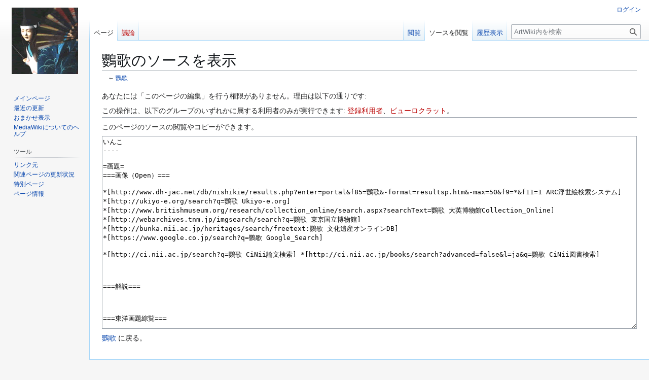

--- FILE ---
content_type: text/html; charset=UTF-8
request_url: http://www.arc.ritsumei.ac.jp/artwiki/index.php?title=%E9%B8%9A%E6%AD%8C&action=edit
body_size: 16221
content:
<!DOCTYPE html>
<html class="client-nojs" lang="ja" dir="ltr">
<head>
<meta charset="UTF-8">
<title>鸚歌のソースを表示 - ArtWiki</title>
<script>(function(){var className="client-js";var cookie=document.cookie.match(/(?:^|; )artwikimwclientpreferences=([^;]+)/);if(cookie){cookie[1].split('%2C').forEach(function(pref){className=className.replace(new RegExp('(^| )'+pref.replace(/-clientpref-\w+$|[^\w-]+/g,'')+'-clientpref-\\w+( |$)'),'$1'+pref+'$2');});}document.documentElement.className=className;}());RLCONF={"wgBreakFrames":true,"wgSeparatorTransformTable":["",""],"wgDigitTransformTable":["",""],"wgDefaultDateFormat":"ja","wgMonthNames":["","1月","2月","3月","4月","5月","6月","7月","8月","9月","10月","11月","12月"],"wgRequestId":"e9956a6cbe1c444f87ad7f1c","wgCanonicalNamespace":"","wgCanonicalSpecialPageName":false,"wgNamespaceNumber":0,"wgPageName":"鸚歌","wgTitle":"鸚歌","wgCurRevisionId":62863508,"wgRevisionId":0,"wgArticleId":98345,"wgIsArticle":false,"wgIsRedirect":false,"wgAction":"edit","wgUserName":null,"wgUserGroups":["*"],"wgCategories":[],"wgPageViewLanguage":"ja","wgPageContentLanguage":"ja",
"wgPageContentModel":"wikitext","wgRelevantPageName":"鸚歌","wgRelevantArticleId":98345,"wgIsProbablyEditable":false,"wgRelevantPageIsProbablyEditable":false,"wgRestrictionEdit":[],"wgRestrictionMove":[]};RLSTATE={"site.styles":"ready","user.styles":"ready","user":"ready","user.options":"loading","skins.vector.styles.legacy":"ready"};RLPAGEMODULES=["mediawiki.action.edit.collapsibleFooter","site","mediawiki.page.ready","skins.vector.legacy.js"];</script>
<script>(RLQ=window.RLQ||[]).push(function(){mw.loader.impl(function(){return["user.options@12s5i",function($,jQuery,require,module){mw.user.tokens.set({"patrolToken":"+\\","watchToken":"+\\","csrfToken":"+\\"});
}];});});</script>
<link rel="stylesheet" href="/artwiki/load.php?lang=ja&amp;modules=skins.vector.styles.legacy&amp;only=styles&amp;skin=vector">
<script async="" src="/artwiki/load.php?lang=ja&amp;modules=startup&amp;only=scripts&amp;raw=1&amp;skin=vector"></script>
<meta name="generator" content="MediaWiki 1.43.0">
<meta name="robots" content="noindex,nofollow,max-image-preview:standard">
<meta name="format-detection" content="telephone=no">
<meta name="viewport" content="width=1120">
<link rel="search" type="application/opensearchdescription+xml" href="/artwiki/rest.php/v1/search" title="ArtWiki (ja)">
<link rel="EditURI" type="application/rsd+xml" href="https://www.arc.ritsumei.ac.jp/artwiki/api.php?action=rsd">
<link rel="alternate" type="application/atom+xml" title="ArtWikiのAtomフィード" href="/artwiki/index.php?title=%E7%89%B9%E5%88%A5:%E6%9C%80%E8%BF%91%E3%81%AE%E6%9B%B4%E6%96%B0&amp;feed=atom">
<!-- Global site tag (gtag.js) - Google Analytics -->
<script async src="https://www.googletagmanager.com/gtag/js?id=G-XKERVZ21ER"></script>
<script>
  window.dataLayer = window.dataLayer || [];
  function gtag(){dataLayer.push(arguments);}
  gtag('js', new Date());

  gtag('config', 'G-XKERVZ21ER');
</script>
</head>
<body class="skin-vector-legacy mediawiki ltr sitedir-ltr mw-hide-empty-elt ns-0 ns-subject page-鸚歌 rootpage-鸚歌 skin-vector action-edit"><div id="mw-page-base" class="noprint"></div>
<div id="mw-head-base" class="noprint"></div>
<div id="content" class="mw-body" role="main">
	<a id="top"></a>
	<div id="siteNotice"></div>
	<div class="mw-indicators">
	</div>
	<h1 id="firstHeading" class="firstHeading mw-first-heading">鸚歌のソースを表示</h1>
	<div id="bodyContent" class="vector-body">
		
		<div id="contentSub"><div id="mw-content-subtitle">← <a href="/artwiki/index.php/%E9%B8%9A%E6%AD%8C" title="鸚歌">鸚歌</a></div></div>
		<div id="contentSub2"></div>
		
		<div id="jump-to-nav"></div>
		<a class="mw-jump-link" href="#mw-head">ナビゲーションに移動</a>
		<a class="mw-jump-link" href="#searchInput">検索に移動</a>
		<div id="mw-content-text" class="mw-body-content"><p>あなたには「このページの編集」を行う権限がありません。理由は以下の通りです:
</p>
<div class="permissions-errors"><div class="mw-permissionerror-badaccess-groups">この操作は、以下のグループのいずれかに属する利用者のみが実行できます: <a href="/artwiki/index.php?title=ArtWiki:%E7%99%BB%E9%8C%B2%E5%88%A9%E7%94%A8%E8%80%85&amp;action=edit&amp;redlink=1" class="new" title="「ArtWiki:登録利用者」 (存在しないページ)">登録利用者</a>、<a href="/artwiki/index.php?title=ArtWiki:%E3%83%93%E3%83%A5%E3%83%BC%E3%83%AD%E3%82%AF%E3%83%A9%E3%83%83%E3%83%88&amp;action=edit&amp;redlink=1" class="new" title="「ArtWiki:ビューロクラット」 (存在しないページ)">ビューロクラット</a>。</div></div><hr />
<p>このページのソースの閲覧やコピーができます。
</p><textarea readonly="" accesskey="," id="wpTextbox1" cols="80" rows="25" style="" class="mw-editfont-monospace" lang="ja" dir="ltr" name="wpTextbox1">いんこ
----

=画題=
===画像（Open）===

*[http://www.dh-jac.net/db/nishikie/results.php?enter=portal&amp;f85=鸚歌&amp;-format=resultsp.htm&amp;-max=50&amp;f9=*&amp;f11=1 ARC浮世絵検索システム]
*[http://ukiyo-e.org/search?q=鸚歌 Ukiyo-e.org]
*[http://www.britishmuseum.org/research/collection_online/search.aspx?searchText=鸚歌 大英博物館Collection_Online]
*[http://webarchives.tnm.jp/imgsearch/search?q=鸚歌 東京国立博物館]
*[http://bunka.nii.ac.jp/heritages/search/freetext:鸚歌 文化遺産オンラインDB]
*[https://www.google.co.jp/search?q=鸚歌 Google_Search]

*[http://ci.nii.ac.jp/search?q=鸚歌 CiNii論文検索] *[http://ci.nii.ac.jp/books/search?advanced=false&amp;l=ja&amp;q=鸚歌 CiNii図書検索]



===解説===



===東洋画題綜覧===

おうむ「[[鸚鵡]]」の項を見よ。

（『東洋画題綜覧』金井紫雲）

[[category:画題|い]]

			
</textarea><div class="templatesUsed"></div><p id="mw-returnto"><a href="/artwiki/index.php/%E9%B8%9A%E6%AD%8C" title="鸚歌">鸚歌</a> に戻る。</p>

<div class="printfooter" data-nosnippet="">「<a dir="ltr" href="https://www.arc.ritsumei.ac.jp/artwiki/index.php/鸚歌">https://www.arc.ritsumei.ac.jp/artwiki/index.php/鸚歌</a>」から取得</div></div>
		<div id="catlinks" class="catlinks catlinks-allhidden" data-mw="interface"></div>
	</div>
</div>

<div id="mw-navigation">
	<h2>案内メニュー</h2>
	<div id="mw-head">
		
<nav id="p-personal" class="mw-portlet mw-portlet-personal vector-user-menu-legacy vector-menu" aria-labelledby="p-personal-label"  >
	<h3
		id="p-personal-label"
		
		class="vector-menu-heading "
	>
		<span class="vector-menu-heading-label">個人用ツール</span>
	</h3>
	<div class="vector-menu-content">
		
		<ul class="vector-menu-content-list">
			
			<li id="pt-login" class="mw-list-item"><a href="/artwiki/index.php?title=%E7%89%B9%E5%88%A5:%E3%83%AD%E3%82%B0%E3%82%A4%E3%83%B3&amp;returnto=%E9%B8%9A%E6%AD%8C&amp;returntoquery=action%3Dedit" title="ログインすることを推奨します。ただし、必須ではありません。 [o]" accesskey="o"><span>ログイン</span></a></li>
		</ul>
		
	</div>
</nav>

		<div id="left-navigation">
			
<nav id="p-namespaces" class="mw-portlet mw-portlet-namespaces vector-menu-tabs vector-menu-tabs-legacy vector-menu" aria-labelledby="p-namespaces-label"  >
	<h3
		id="p-namespaces-label"
		
		class="vector-menu-heading "
	>
		<span class="vector-menu-heading-label">名前空間</span>
	</h3>
	<div class="vector-menu-content">
		
		<ul class="vector-menu-content-list">
			
			<li id="ca-nstab-main" class="selected mw-list-item"><a href="/artwiki/index.php/%E9%B8%9A%E6%AD%8C" title="本文を閲覧 [c]" accesskey="c"><span>ページ</span></a></li><li id="ca-talk" class="new mw-list-item"><a href="/artwiki/index.php?title=%E3%83%88%E3%83%BC%E3%82%AF:%E9%B8%9A%E6%AD%8C&amp;action=edit&amp;redlink=1" rel="discussion" class="new" title="「本文ページについての議論」 (存在しないページ) [t]" accesskey="t"><span>議論</span></a></li>
		</ul>
		
	</div>
</nav>

			
<nav id="p-variants" class="mw-portlet mw-portlet-variants emptyPortlet vector-menu-dropdown vector-menu" aria-labelledby="p-variants-label"  >
	<input type="checkbox"
		id="p-variants-checkbox"
		role="button"
		aria-haspopup="true"
		data-event-name="ui.dropdown-p-variants"
		class="vector-menu-checkbox"
		aria-labelledby="p-variants-label"
	>
	<label
		id="p-variants-label"
		
		class="vector-menu-heading "
	>
		<span class="vector-menu-heading-label">日本語</span>
	</label>
	<div class="vector-menu-content">
		
		<ul class="vector-menu-content-list">
			
			
		</ul>
		
	</div>
</nav>

		</div>
		<div id="right-navigation">
			
<nav id="p-views" class="mw-portlet mw-portlet-views vector-menu-tabs vector-menu-tabs-legacy vector-menu" aria-labelledby="p-views-label"  >
	<h3
		id="p-views-label"
		
		class="vector-menu-heading "
	>
		<span class="vector-menu-heading-label">表示</span>
	</h3>
	<div class="vector-menu-content">
		
		<ul class="vector-menu-content-list">
			
			<li id="ca-view" class="mw-list-item"><a href="/artwiki/index.php/%E9%B8%9A%E6%AD%8C"><span>閲覧</span></a></li><li id="ca-viewsource" class="selected mw-list-item"><a href="/artwiki/index.php?title=%E9%B8%9A%E6%AD%8C&amp;action=edit" title="このページは保護されています。&#10;ページのソースを閲覧できます。 [e]" accesskey="e"><span>ソースを閲覧</span></a></li><li id="ca-history" class="mw-list-item"><a href="/artwiki/index.php?title=%E9%B8%9A%E6%AD%8C&amp;action=history" title="このページの過去の版 [h]" accesskey="h"><span>履歴表示</span></a></li>
		</ul>
		
	</div>
</nav>

			
<nav id="p-cactions" class="mw-portlet mw-portlet-cactions emptyPortlet vector-menu-dropdown vector-menu" aria-labelledby="p-cactions-label"  title="その他の操作" >
	<input type="checkbox"
		id="p-cactions-checkbox"
		role="button"
		aria-haspopup="true"
		data-event-name="ui.dropdown-p-cactions"
		class="vector-menu-checkbox"
		aria-labelledby="p-cactions-label"
	>
	<label
		id="p-cactions-label"
		
		class="vector-menu-heading "
	>
		<span class="vector-menu-heading-label">その他</span>
	</label>
	<div class="vector-menu-content">
		
		<ul class="vector-menu-content-list">
			
			
		</ul>
		
	</div>
</nav>

			
<div id="p-search" role="search" class="vector-search-box-vue  vector-search-box-show-thumbnail vector-search-box-auto-expand-width vector-search-box">
	<h3 >検索</h3>
	<form action="/artwiki/index.php" id="searchform" class="vector-search-box-form">
		<div id="simpleSearch"
			class="vector-search-box-inner"
			 data-search-loc="header-navigation">
			<input class="vector-search-box-input"
				 type="search" name="search" placeholder="ArtWiki内を検索" aria-label="ArtWiki内を検索" autocapitalize="sentences" title="ArtWiki内を検索 [f]" accesskey="f" id="searchInput"
			>
			<input type="hidden" name="title" value="特別:検索">
			<input id="mw-searchButton"
				 class="searchButton mw-fallbackSearchButton" type="submit" name="fulltext" title="この文字列が含まれるページを探す" value="検索">
			<input id="searchButton"
				 class="searchButton" type="submit" name="go" title="厳密に一致する名前のページが存在すれば、そのページへ移動する" value="表示">
		</div>
	</form>
</div>

		</div>
	</div>
	
<div id="mw-panel" class="vector-legacy-sidebar">
	<div id="p-logo" role="banner">
		<a class="mw-wiki-logo" href="/artwiki/index.php/%E3%83%A1%E3%82%A4%E3%83%B3%E3%83%9A%E3%83%BC%E3%82%B8"
			title="メインページに移動する"></a>
	</div>
	
<nav id="p-navigation" class="mw-portlet mw-portlet-navigation vector-menu-portal portal vector-menu" aria-labelledby="p-navigation-label"  >
	<h3
		id="p-navigation-label"
		
		class="vector-menu-heading "
	>
		<span class="vector-menu-heading-label">案内</span>
	</h3>
	<div class="vector-menu-content">
		
		<ul class="vector-menu-content-list">
			
			<li id="n-mainpage-description" class="mw-list-item"><a href="/artwiki/index.php/%E3%83%A1%E3%82%A4%E3%83%B3%E3%83%9A%E3%83%BC%E3%82%B8" title="メインページに移動する [z]" accesskey="z"><span>メインページ</span></a></li><li id="n-recentchanges" class="mw-list-item"><a href="/artwiki/index.php/%E7%89%B9%E5%88%A5:%E6%9C%80%E8%BF%91%E3%81%AE%E6%9B%B4%E6%96%B0" title="このウィキにおける最近の更新の一覧 [r]" accesskey="r"><span>最近の更新</span></a></li><li id="n-randompage" class="mw-list-item"><a href="/artwiki/index.php/%E7%89%B9%E5%88%A5:%E3%81%8A%E3%81%BE%E3%81%8B%E3%81%9B%E8%A1%A8%E7%A4%BA" title="無作為に選択されたページを読み込む [x]" accesskey="x"><span>おまかせ表示</span></a></li><li id="n-help-mediawiki" class="mw-list-item"><a href="https://www.mediawiki.org/wiki/Special:MyLanguage/Help:Contents" target="_blank"><span>MediaWikiについてのヘルプ</span></a></li>
		</ul>
		
	</div>
</nav>

	
<nav id="p-tb" class="mw-portlet mw-portlet-tb vector-menu-portal portal vector-menu" aria-labelledby="p-tb-label"  >
	<h3
		id="p-tb-label"
		
		class="vector-menu-heading "
	>
		<span class="vector-menu-heading-label">ツール</span>
	</h3>
	<div class="vector-menu-content">
		
		<ul class="vector-menu-content-list">
			
			<li id="t-whatlinkshere" class="mw-list-item"><a href="/artwiki/index.php/%E7%89%B9%E5%88%A5:%E3%83%AA%E3%83%B3%E3%82%AF%E5%85%83/%E9%B8%9A%E6%AD%8C" title="ここにリンクしている全ウィキページの一覧 [j]" accesskey="j"><span>リンク元</span></a></li><li id="t-recentchangeslinked" class="mw-list-item"><a href="/artwiki/index.php/%E7%89%B9%E5%88%A5:%E9%96%A2%E9%80%A3%E3%83%9A%E3%83%BC%E3%82%B8%E3%81%AE%E6%9B%B4%E6%96%B0%E7%8A%B6%E6%B3%81/%E9%B8%9A%E6%AD%8C" rel="nofollow" title="このページからリンクしているページの最近の更新 [k]" accesskey="k"><span>関連ページの更新状況</span></a></li><li id="t-specialpages" class="mw-list-item"><a href="/artwiki/index.php/%E7%89%B9%E5%88%A5:%E7%89%B9%E5%88%A5%E3%83%9A%E3%83%BC%E3%82%B8%E4%B8%80%E8%A6%A7" title="特別ページの一覧 [q]" accesskey="q"><span>特別ページ</span></a></li><li id="t-info" class="mw-list-item"><a href="/artwiki/index.php?title=%E9%B8%9A%E6%AD%8C&amp;action=info" title="このページについての詳細情報"><span>ページ情報</span></a></li>
		</ul>
		
	</div>
</nav>

	
</div>

</div>

<footer id="footer" class="mw-footer" >
	<ul id="footer-info">
</ul>

	<ul id="footer-places">
	<li id="footer-places-privacy"><a href="/artwiki/index.php/ArtWiki:%E3%83%97%E3%83%A9%E3%82%A4%E3%83%90%E3%82%B7%E3%83%BC%E3%83%BB%E3%83%9D%E3%83%AA%E3%82%B7%E3%83%BC">プライバシー・ポリシー</a></li>
	<li id="footer-places-about"><a href="/artwiki/index.php/ArtWiki:ArtWiki%E3%81%AB%E3%81%A4%E3%81%84%E3%81%A6">ArtWikiについて</a></li>
	<li id="footer-places-disclaimers"><a href="/artwiki/index.php/ArtWiki:%E5%85%8D%E8%B2%AC%E4%BA%8B%E9%A0%85">免責事項</a></li>
</ul>

	<ul id="footer-icons" class="noprint">
	<li id="footer-poweredbyico"><a href="https://www.mediawiki.org/" class="cdx-button cdx-button--fake-button cdx-button--size-large cdx-button--fake-button--enabled" target="_blank"><img src="/artwiki/resources/assets/poweredby_mediawiki.svg" alt="Powered by MediaWiki" width="88" height="31" loading="lazy"></a></li>
</ul>

</footer>

<script>(RLQ=window.RLQ||[]).push(function(){mw.config.set({"wgBackendResponseTime":53,"wgPageParseReport":{"limitreport":{"cputime":"0.002","walltime":"0.003","ppvisitednodes":{"value":8,"limit":1000000},"postexpandincludesize":{"value":33,"limit":2097152},"templateargumentsize":{"value":0,"limit":2097152},"expansiondepth":{"value":2,"limit":100},"expensivefunctioncount":{"value":0,"limit":100},"unstrip-depth":{"value":0,"limit":20},"unstrip-size":{"value":0,"limit":5000000},"timingprofile":["100.00%    0.000      1 -total"]},"cachereport":{"timestamp":"20260131233004","ttl":1209600,"transientcontent":false}}});});</script>
</body>
</html>